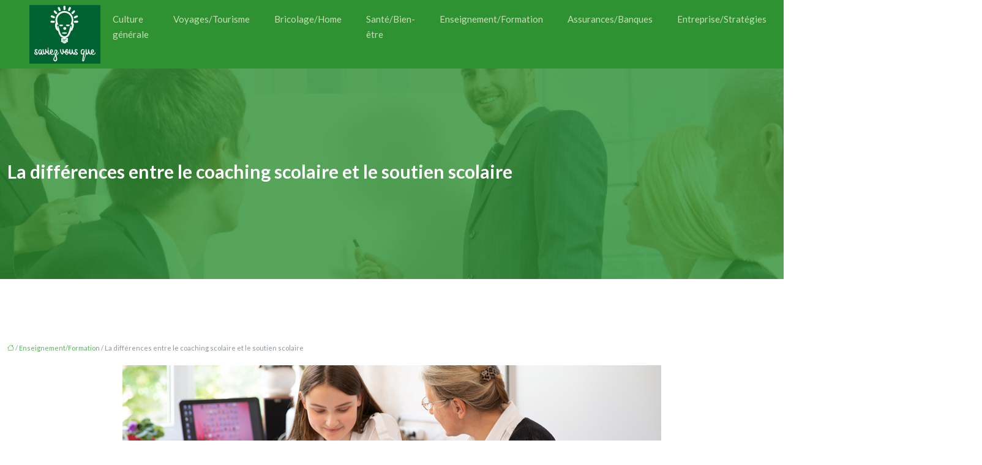

--- FILE ---
content_type: text/html; charset=UTF-8
request_url: https://www.saviez-vous-que.fr/la-differences-entre-le-coaching-scolaire-et-le-soutien-scolaire/
body_size: 11256
content:
<!DOCTYPE html>
<html lang="fr-FR">
<head>
<meta charset="UTF-8" />
<meta name="viewport" content="width=device-width">
<link rel="shortcut icon" href="/wp-content/uploads/2016/10/saviez-vous-que-logo-1.png" />
<script type="application/ld+json">
{
    "@context": "https://schema.org",
    "@graph": [
        {
            "@type": "WebSite",
            "@id": "https://www.saviez-vous-que.fr#website",
            "url": "https://www.saviez-vous-que.fr",
            "name": "saviez vous que",
            "inLanguage": "fr-FR",
            "publisher": {
                "@id": "https://www.saviez-vous-que.fr#organization"
            }
        },
        {
            "@type": "Organization",
            "@id": "https://www.saviez-vous-que.fr#organization",
            "name": "saviez vous que",
            "url": "https://www.saviez-vous-que.fr",
            "logo": {
                "@type": "ImageObject",
                "@id": "https://www.saviez-vous-que.fr#logo",
                "url": "https://www.saviez-vous-que.fr/wp-content/uploads/2016/10/saviez-vous-que-logo-1.png"
            }
        },
        {
            "@type": "Person",
            "@id": "https://www.saviez-vous-que.fr/author/saviez-vous-que#person",
            "name": "saviez-vous-que",
            "jobTitle": "Rédaction Web",
            "url": "https://www.saviez-vous-que.fr/author/saviez-vous-que",
            "worksFor": {
                "@id": "https://www.saviez-vous-que.fr#organization"
            },
            "image": {
                "@type": "ImageObject",
                "url": ""
            }
        },
        {
            "@type": "WebPage",
            "@id": "https://www.saviez-vous-que.fr/la-differences-entre-le-coaching-scolaire-et-le-soutien-scolaire/#webpage",
            "url": "https://www.saviez-vous-que.fr/la-differences-entre-le-coaching-scolaire-et-le-soutien-scolaire/",
            "isPartOf": {
                "@id": "https://www.saviez-vous-que.fr#website"
            },
            "breadcrumb": {
                "@id": "https://www.saviez-vous-que.fr/la-differences-entre-le-coaching-scolaire-et-le-soutien-scolaire/#breadcrumb"
            },
            "inLanguage": "fr_FR",
            "primaryImageOfPage": {
                "@id": "https://www.saviez-vous-que.fr/wp-content/uploads/2018/10/La-differences-entre-le-coaching-scolaire-et-le-soutien-scolaire.jpg"
            }
        },
        {
            "@type": "Article",
            "@id": "https://www.saviez-vous-que.fr/la-differences-entre-le-coaching-scolaire-et-le-soutien-scolaire/#article",
            "headline": "La différences entre le coaching scolaire et le soutien scolaire",
            "mainEntityOfPage": {
                "@id": "https://www.saviez-vous-que.fr/la-differences-entre-le-coaching-scolaire-et-le-soutien-scolaire/#webpage"
            },
            "image": {
                "@type": "ImageObject",
                "@id": "https://www.saviez-vous-que.fr/wp-content/uploads/2018/10/La-differences-entre-le-coaching-scolaire-et-le-soutien-scolaire.jpg",
                "url": "https://www.saviez-vous-que.fr/wp-content/uploads/2018/10/La-differences-entre-le-coaching-scolaire-et-le-soutien-scolaire.jpg",
                "width": 880,
                "height": 300,
                "alt": "coaching soutien scolaire"
            },
            "wordCount": 553,
            "isAccessibleForFree": true,
            "articleSection": [
                "Enseignement/Formation"
            ],
            "datePublished": "2018-10-01T15:28:34+00:00",
            "author": {
                "@id": "https://www.saviez-vous-que.fr/author/saviez-vous-que#person"
            },
            "publisher": {
                "@id": "https://www.saviez-vous-que.fr#organization"
            },
            "inLanguage": "fr-FR"
        },
        {
            "@type": "BreadcrumbList",
            "@id": "https://www.saviez-vous-que.fr/la-differences-entre-le-coaching-scolaire-et-le-soutien-scolaire/#breadcrumb",
            "itemListElement": [
                {
                    "@type": "ListItem",
                    "position": 1,
                    "name": "Accueil",
                    "item": "https://www.saviez-vous-que.fr/"
                },
                {
                    "@type": "ListItem",
                    "position": 2,
                    "name": "Enseignement/Formation",
                    "item": "https://www.saviez-vous-que.fr/enseignement-formation/"
                },
                {
                    "@type": "ListItem",
                    "position": 3,
                    "name": "La différences entre le coaching scolaire et le soutien scolaire",
                    "item": "https://www.saviez-vous-que.fr/la-differences-entre-le-coaching-scolaire-et-le-soutien-scolaire/"
                }
            ]
        }
    ]
}</script>
<meta name='robots' content='max-image-preview:large' />
<title>Soutien scolaire et coaching scolaire : différents ?</title><meta name="description" content="Il existe plusieurs outils qui favorisent la réussite scolaire. Encore faudrait-il choisir la meilleure méthode. Coaching ou soutien, quelles différences ?"><link rel="alternate" title="oEmbed (JSON)" type="application/json+oembed" href="https://www.saviez-vous-que.fr/wp-json/oembed/1.0/embed?url=https%3A%2F%2Fwww.saviez-vous-que.fr%2Fla-differences-entre-le-coaching-scolaire-et-le-soutien-scolaire%2F" />
<link rel="alternate" title="oEmbed (XML)" type="text/xml+oembed" href="https://www.saviez-vous-que.fr/wp-json/oembed/1.0/embed?url=https%3A%2F%2Fwww.saviez-vous-que.fr%2Fla-differences-entre-le-coaching-scolaire-et-le-soutien-scolaire%2F&#038;format=xml" />
<style id='wp-img-auto-sizes-contain-inline-css' type='text/css'>
img:is([sizes=auto i],[sizes^="auto," i]){contain-intrinsic-size:3000px 1500px}
/*# sourceURL=wp-img-auto-sizes-contain-inline-css */
</style>
<style id='wp-block-library-inline-css' type='text/css'>
:root{--wp-block-synced-color:#7a00df;--wp-block-synced-color--rgb:122,0,223;--wp-bound-block-color:var(--wp-block-synced-color);--wp-editor-canvas-background:#ddd;--wp-admin-theme-color:#007cba;--wp-admin-theme-color--rgb:0,124,186;--wp-admin-theme-color-darker-10:#006ba1;--wp-admin-theme-color-darker-10--rgb:0,107,160.5;--wp-admin-theme-color-darker-20:#005a87;--wp-admin-theme-color-darker-20--rgb:0,90,135;--wp-admin-border-width-focus:2px}@media (min-resolution:192dpi){:root{--wp-admin-border-width-focus:1.5px}}.wp-element-button{cursor:pointer}:root .has-very-light-gray-background-color{background-color:#eee}:root .has-very-dark-gray-background-color{background-color:#313131}:root .has-very-light-gray-color{color:#eee}:root .has-very-dark-gray-color{color:#313131}:root .has-vivid-green-cyan-to-vivid-cyan-blue-gradient-background{background:linear-gradient(135deg,#00d084,#0693e3)}:root .has-purple-crush-gradient-background{background:linear-gradient(135deg,#34e2e4,#4721fb 50%,#ab1dfe)}:root .has-hazy-dawn-gradient-background{background:linear-gradient(135deg,#faaca8,#dad0ec)}:root .has-subdued-olive-gradient-background{background:linear-gradient(135deg,#fafae1,#67a671)}:root .has-atomic-cream-gradient-background{background:linear-gradient(135deg,#fdd79a,#004a59)}:root .has-nightshade-gradient-background{background:linear-gradient(135deg,#330968,#31cdcf)}:root .has-midnight-gradient-background{background:linear-gradient(135deg,#020381,#2874fc)}:root{--wp--preset--font-size--normal:16px;--wp--preset--font-size--huge:42px}.has-regular-font-size{font-size:1em}.has-larger-font-size{font-size:2.625em}.has-normal-font-size{font-size:var(--wp--preset--font-size--normal)}.has-huge-font-size{font-size:var(--wp--preset--font-size--huge)}.has-text-align-center{text-align:center}.has-text-align-left{text-align:left}.has-text-align-right{text-align:right}.has-fit-text{white-space:nowrap!important}#end-resizable-editor-section{display:none}.aligncenter{clear:both}.items-justified-left{justify-content:flex-start}.items-justified-center{justify-content:center}.items-justified-right{justify-content:flex-end}.items-justified-space-between{justify-content:space-between}.screen-reader-text{border:0;clip-path:inset(50%);height:1px;margin:-1px;overflow:hidden;padding:0;position:absolute;width:1px;word-wrap:normal!important}.screen-reader-text:focus{background-color:#ddd;clip-path:none;color:#444;display:block;font-size:1em;height:auto;left:5px;line-height:normal;padding:15px 23px 14px;text-decoration:none;top:5px;width:auto;z-index:100000}html :where(.has-border-color){border-style:solid}html :where([style*=border-top-color]){border-top-style:solid}html :where([style*=border-right-color]){border-right-style:solid}html :where([style*=border-bottom-color]){border-bottom-style:solid}html :where([style*=border-left-color]){border-left-style:solid}html :where([style*=border-width]){border-style:solid}html :where([style*=border-top-width]){border-top-style:solid}html :where([style*=border-right-width]){border-right-style:solid}html :where([style*=border-bottom-width]){border-bottom-style:solid}html :where([style*=border-left-width]){border-left-style:solid}html :where(img[class*=wp-image-]){height:auto;max-width:100%}:where(figure){margin:0 0 1em}html :where(.is-position-sticky){--wp-admin--admin-bar--position-offset:var(--wp-admin--admin-bar--height,0px)}@media screen and (max-width:600px){html :where(.is-position-sticky){--wp-admin--admin-bar--position-offset:0px}}

/*# sourceURL=wp-block-library-inline-css */
</style><style id='global-styles-inline-css' type='text/css'>
:root{--wp--preset--aspect-ratio--square: 1;--wp--preset--aspect-ratio--4-3: 4/3;--wp--preset--aspect-ratio--3-4: 3/4;--wp--preset--aspect-ratio--3-2: 3/2;--wp--preset--aspect-ratio--2-3: 2/3;--wp--preset--aspect-ratio--16-9: 16/9;--wp--preset--aspect-ratio--9-16: 9/16;--wp--preset--color--black: #000000;--wp--preset--color--cyan-bluish-gray: #abb8c3;--wp--preset--color--white: #ffffff;--wp--preset--color--pale-pink: #f78da7;--wp--preset--color--vivid-red: #cf2e2e;--wp--preset--color--luminous-vivid-orange: #ff6900;--wp--preset--color--luminous-vivid-amber: #fcb900;--wp--preset--color--light-green-cyan: #7bdcb5;--wp--preset--color--vivid-green-cyan: #00d084;--wp--preset--color--pale-cyan-blue: #8ed1fc;--wp--preset--color--vivid-cyan-blue: #0693e3;--wp--preset--color--vivid-purple: #9b51e0;--wp--preset--color--base: #f9f9f9;--wp--preset--color--base-2: #ffffff;--wp--preset--color--contrast: #111111;--wp--preset--color--contrast-2: #636363;--wp--preset--color--contrast-3: #A4A4A4;--wp--preset--color--accent: #cfcabe;--wp--preset--color--accent-2: #c2a990;--wp--preset--color--accent-3: #d8613c;--wp--preset--color--accent-4: #b1c5a4;--wp--preset--color--accent-5: #b5bdbc;--wp--preset--gradient--vivid-cyan-blue-to-vivid-purple: linear-gradient(135deg,rgb(6,147,227) 0%,rgb(155,81,224) 100%);--wp--preset--gradient--light-green-cyan-to-vivid-green-cyan: linear-gradient(135deg,rgb(122,220,180) 0%,rgb(0,208,130) 100%);--wp--preset--gradient--luminous-vivid-amber-to-luminous-vivid-orange: linear-gradient(135deg,rgb(252,185,0) 0%,rgb(255,105,0) 100%);--wp--preset--gradient--luminous-vivid-orange-to-vivid-red: linear-gradient(135deg,rgb(255,105,0) 0%,rgb(207,46,46) 100%);--wp--preset--gradient--very-light-gray-to-cyan-bluish-gray: linear-gradient(135deg,rgb(238,238,238) 0%,rgb(169,184,195) 100%);--wp--preset--gradient--cool-to-warm-spectrum: linear-gradient(135deg,rgb(74,234,220) 0%,rgb(151,120,209) 20%,rgb(207,42,186) 40%,rgb(238,44,130) 60%,rgb(251,105,98) 80%,rgb(254,248,76) 100%);--wp--preset--gradient--blush-light-purple: linear-gradient(135deg,rgb(255,206,236) 0%,rgb(152,150,240) 100%);--wp--preset--gradient--blush-bordeaux: linear-gradient(135deg,rgb(254,205,165) 0%,rgb(254,45,45) 50%,rgb(107,0,62) 100%);--wp--preset--gradient--luminous-dusk: linear-gradient(135deg,rgb(255,203,112) 0%,rgb(199,81,192) 50%,rgb(65,88,208) 100%);--wp--preset--gradient--pale-ocean: linear-gradient(135deg,rgb(255,245,203) 0%,rgb(182,227,212) 50%,rgb(51,167,181) 100%);--wp--preset--gradient--electric-grass: linear-gradient(135deg,rgb(202,248,128) 0%,rgb(113,206,126) 100%);--wp--preset--gradient--midnight: linear-gradient(135deg,rgb(2,3,129) 0%,rgb(40,116,252) 100%);--wp--preset--gradient--gradient-1: linear-gradient(to bottom, #cfcabe 0%, #F9F9F9 100%);--wp--preset--gradient--gradient-2: linear-gradient(to bottom, #C2A990 0%, #F9F9F9 100%);--wp--preset--gradient--gradient-3: linear-gradient(to bottom, #D8613C 0%, #F9F9F9 100%);--wp--preset--gradient--gradient-4: linear-gradient(to bottom, #B1C5A4 0%, #F9F9F9 100%);--wp--preset--gradient--gradient-5: linear-gradient(to bottom, #B5BDBC 0%, #F9F9F9 100%);--wp--preset--gradient--gradient-6: linear-gradient(to bottom, #A4A4A4 0%, #F9F9F9 100%);--wp--preset--gradient--gradient-7: linear-gradient(to bottom, #cfcabe 50%, #F9F9F9 50%);--wp--preset--gradient--gradient-8: linear-gradient(to bottom, #C2A990 50%, #F9F9F9 50%);--wp--preset--gradient--gradient-9: linear-gradient(to bottom, #D8613C 50%, #F9F9F9 50%);--wp--preset--gradient--gradient-10: linear-gradient(to bottom, #B1C5A4 50%, #F9F9F9 50%);--wp--preset--gradient--gradient-11: linear-gradient(to bottom, #B5BDBC 50%, #F9F9F9 50%);--wp--preset--gradient--gradient-12: linear-gradient(to bottom, #A4A4A4 50%, #F9F9F9 50%);--wp--preset--font-size--small: 13px;--wp--preset--font-size--medium: 20px;--wp--preset--font-size--large: 36px;--wp--preset--font-size--x-large: 42px;--wp--preset--spacing--20: min(1.5rem, 2vw);--wp--preset--spacing--30: min(2.5rem, 3vw);--wp--preset--spacing--40: min(4rem, 5vw);--wp--preset--spacing--50: min(6.5rem, 8vw);--wp--preset--spacing--60: min(10.5rem, 13vw);--wp--preset--spacing--70: 3.38rem;--wp--preset--spacing--80: 5.06rem;--wp--preset--spacing--10: 1rem;--wp--preset--shadow--natural: 6px 6px 9px rgba(0, 0, 0, 0.2);--wp--preset--shadow--deep: 12px 12px 50px rgba(0, 0, 0, 0.4);--wp--preset--shadow--sharp: 6px 6px 0px rgba(0, 0, 0, 0.2);--wp--preset--shadow--outlined: 6px 6px 0px -3px rgb(255, 255, 255), 6px 6px rgb(0, 0, 0);--wp--preset--shadow--crisp: 6px 6px 0px rgb(0, 0, 0);}:root { --wp--style--global--content-size: 1320px;--wp--style--global--wide-size: 1920px; }:where(body) { margin: 0; }.wp-site-blocks { padding-top: var(--wp--style--root--padding-top); padding-bottom: var(--wp--style--root--padding-bottom); }.has-global-padding { padding-right: var(--wp--style--root--padding-right); padding-left: var(--wp--style--root--padding-left); }.has-global-padding > .alignfull { margin-right: calc(var(--wp--style--root--padding-right) * -1); margin-left: calc(var(--wp--style--root--padding-left) * -1); }.has-global-padding :where(:not(.alignfull.is-layout-flow) > .has-global-padding:not(.wp-block-block, .alignfull)) { padding-right: 0; padding-left: 0; }.has-global-padding :where(:not(.alignfull.is-layout-flow) > .has-global-padding:not(.wp-block-block, .alignfull)) > .alignfull { margin-left: 0; margin-right: 0; }.wp-site-blocks > .alignleft { float: left; margin-right: 2em; }.wp-site-blocks > .alignright { float: right; margin-left: 2em; }.wp-site-blocks > .aligncenter { justify-content: center; margin-left: auto; margin-right: auto; }:where(.wp-site-blocks) > * { margin-block-start: 1.2rem; margin-block-end: 0; }:where(.wp-site-blocks) > :first-child { margin-block-start: 0; }:where(.wp-site-blocks) > :last-child { margin-block-end: 0; }:root { --wp--style--block-gap: 1.2rem; }:root :where(.is-layout-flow) > :first-child{margin-block-start: 0;}:root :where(.is-layout-flow) > :last-child{margin-block-end: 0;}:root :where(.is-layout-flow) > *{margin-block-start: 1.2rem;margin-block-end: 0;}:root :where(.is-layout-constrained) > :first-child{margin-block-start: 0;}:root :where(.is-layout-constrained) > :last-child{margin-block-end: 0;}:root :where(.is-layout-constrained) > *{margin-block-start: 1.2rem;margin-block-end: 0;}:root :where(.is-layout-flex){gap: 1.2rem;}:root :where(.is-layout-grid){gap: 1.2rem;}.is-layout-flow > .alignleft{float: left;margin-inline-start: 0;margin-inline-end: 2em;}.is-layout-flow > .alignright{float: right;margin-inline-start: 2em;margin-inline-end: 0;}.is-layout-flow > .aligncenter{margin-left: auto !important;margin-right: auto !important;}.is-layout-constrained > .alignleft{float: left;margin-inline-start: 0;margin-inline-end: 2em;}.is-layout-constrained > .alignright{float: right;margin-inline-start: 2em;margin-inline-end: 0;}.is-layout-constrained > .aligncenter{margin-left: auto !important;margin-right: auto !important;}.is-layout-constrained > :where(:not(.alignleft):not(.alignright):not(.alignfull)){max-width: var(--wp--style--global--content-size);margin-left: auto !important;margin-right: auto !important;}.is-layout-constrained > .alignwide{max-width: var(--wp--style--global--wide-size);}body .is-layout-flex{display: flex;}.is-layout-flex{flex-wrap: wrap;align-items: center;}.is-layout-flex > :is(*, div){margin: 0;}body .is-layout-grid{display: grid;}.is-layout-grid > :is(*, div){margin: 0;}body{--wp--style--root--padding-top: 0px;--wp--style--root--padding-right: var(--wp--preset--spacing--50);--wp--style--root--padding-bottom: 0px;--wp--style--root--padding-left: var(--wp--preset--spacing--50);}a:where(:not(.wp-element-button)){text-decoration: underline;}:root :where(a:where(:not(.wp-element-button)):hover){text-decoration: none;}:root :where(.wp-element-button, .wp-block-button__link){background-color: var(--wp--preset--color--contrast);border-radius: .33rem;border-color: var(--wp--preset--color--contrast);border-width: 0;color: var(--wp--preset--color--base);font-family: inherit;font-size: var(--wp--preset--font-size--small);font-style: normal;font-weight: 500;letter-spacing: inherit;line-height: inherit;padding-top: 0.6rem;padding-right: 1rem;padding-bottom: 0.6rem;padding-left: 1rem;text-decoration: none;text-transform: inherit;}:root :where(.wp-element-button:hover, .wp-block-button__link:hover){background-color: var(--wp--preset--color--contrast-2);border-color: var(--wp--preset--color--contrast-2);color: var(--wp--preset--color--base);}:root :where(.wp-element-button:focus, .wp-block-button__link:focus){background-color: var(--wp--preset--color--contrast-2);border-color: var(--wp--preset--color--contrast-2);color: var(--wp--preset--color--base);outline-color: var(--wp--preset--color--contrast);outline-offset: 2px;outline-style: dotted;outline-width: 1px;}:root :where(.wp-element-button:active, .wp-block-button__link:active){background-color: var(--wp--preset--color--contrast);color: var(--wp--preset--color--base);}:root :where(.wp-element-caption, .wp-block-audio figcaption, .wp-block-embed figcaption, .wp-block-gallery figcaption, .wp-block-image figcaption, .wp-block-table figcaption, .wp-block-video figcaption){color: var(--wp--preset--color--contrast-2);font-family: var(--wp--preset--font-family--body);font-size: 0.8rem;}.has-black-color{color: var(--wp--preset--color--black) !important;}.has-cyan-bluish-gray-color{color: var(--wp--preset--color--cyan-bluish-gray) !important;}.has-white-color{color: var(--wp--preset--color--white) !important;}.has-pale-pink-color{color: var(--wp--preset--color--pale-pink) !important;}.has-vivid-red-color{color: var(--wp--preset--color--vivid-red) !important;}.has-luminous-vivid-orange-color{color: var(--wp--preset--color--luminous-vivid-orange) !important;}.has-luminous-vivid-amber-color{color: var(--wp--preset--color--luminous-vivid-amber) !important;}.has-light-green-cyan-color{color: var(--wp--preset--color--light-green-cyan) !important;}.has-vivid-green-cyan-color{color: var(--wp--preset--color--vivid-green-cyan) !important;}.has-pale-cyan-blue-color{color: var(--wp--preset--color--pale-cyan-blue) !important;}.has-vivid-cyan-blue-color{color: var(--wp--preset--color--vivid-cyan-blue) !important;}.has-vivid-purple-color{color: var(--wp--preset--color--vivid-purple) !important;}.has-base-color{color: var(--wp--preset--color--base) !important;}.has-base-2-color{color: var(--wp--preset--color--base-2) !important;}.has-contrast-color{color: var(--wp--preset--color--contrast) !important;}.has-contrast-2-color{color: var(--wp--preset--color--contrast-2) !important;}.has-contrast-3-color{color: var(--wp--preset--color--contrast-3) !important;}.has-accent-color{color: var(--wp--preset--color--accent) !important;}.has-accent-2-color{color: var(--wp--preset--color--accent-2) !important;}.has-accent-3-color{color: var(--wp--preset--color--accent-3) !important;}.has-accent-4-color{color: var(--wp--preset--color--accent-4) !important;}.has-accent-5-color{color: var(--wp--preset--color--accent-5) !important;}.has-black-background-color{background-color: var(--wp--preset--color--black) !important;}.has-cyan-bluish-gray-background-color{background-color: var(--wp--preset--color--cyan-bluish-gray) !important;}.has-white-background-color{background-color: var(--wp--preset--color--white) !important;}.has-pale-pink-background-color{background-color: var(--wp--preset--color--pale-pink) !important;}.has-vivid-red-background-color{background-color: var(--wp--preset--color--vivid-red) !important;}.has-luminous-vivid-orange-background-color{background-color: var(--wp--preset--color--luminous-vivid-orange) !important;}.has-luminous-vivid-amber-background-color{background-color: var(--wp--preset--color--luminous-vivid-amber) !important;}.has-light-green-cyan-background-color{background-color: var(--wp--preset--color--light-green-cyan) !important;}.has-vivid-green-cyan-background-color{background-color: var(--wp--preset--color--vivid-green-cyan) !important;}.has-pale-cyan-blue-background-color{background-color: var(--wp--preset--color--pale-cyan-blue) !important;}.has-vivid-cyan-blue-background-color{background-color: var(--wp--preset--color--vivid-cyan-blue) !important;}.has-vivid-purple-background-color{background-color: var(--wp--preset--color--vivid-purple) !important;}.has-base-background-color{background-color: var(--wp--preset--color--base) !important;}.has-base-2-background-color{background-color: var(--wp--preset--color--base-2) !important;}.has-contrast-background-color{background-color: var(--wp--preset--color--contrast) !important;}.has-contrast-2-background-color{background-color: var(--wp--preset--color--contrast-2) !important;}.has-contrast-3-background-color{background-color: var(--wp--preset--color--contrast-3) !important;}.has-accent-background-color{background-color: var(--wp--preset--color--accent) !important;}.has-accent-2-background-color{background-color: var(--wp--preset--color--accent-2) !important;}.has-accent-3-background-color{background-color: var(--wp--preset--color--accent-3) !important;}.has-accent-4-background-color{background-color: var(--wp--preset--color--accent-4) !important;}.has-accent-5-background-color{background-color: var(--wp--preset--color--accent-5) !important;}.has-black-border-color{border-color: var(--wp--preset--color--black) !important;}.has-cyan-bluish-gray-border-color{border-color: var(--wp--preset--color--cyan-bluish-gray) !important;}.has-white-border-color{border-color: var(--wp--preset--color--white) !important;}.has-pale-pink-border-color{border-color: var(--wp--preset--color--pale-pink) !important;}.has-vivid-red-border-color{border-color: var(--wp--preset--color--vivid-red) !important;}.has-luminous-vivid-orange-border-color{border-color: var(--wp--preset--color--luminous-vivid-orange) !important;}.has-luminous-vivid-amber-border-color{border-color: var(--wp--preset--color--luminous-vivid-amber) !important;}.has-light-green-cyan-border-color{border-color: var(--wp--preset--color--light-green-cyan) !important;}.has-vivid-green-cyan-border-color{border-color: var(--wp--preset--color--vivid-green-cyan) !important;}.has-pale-cyan-blue-border-color{border-color: var(--wp--preset--color--pale-cyan-blue) !important;}.has-vivid-cyan-blue-border-color{border-color: var(--wp--preset--color--vivid-cyan-blue) !important;}.has-vivid-purple-border-color{border-color: var(--wp--preset--color--vivid-purple) !important;}.has-base-border-color{border-color: var(--wp--preset--color--base) !important;}.has-base-2-border-color{border-color: var(--wp--preset--color--base-2) !important;}.has-contrast-border-color{border-color: var(--wp--preset--color--contrast) !important;}.has-contrast-2-border-color{border-color: var(--wp--preset--color--contrast-2) !important;}.has-contrast-3-border-color{border-color: var(--wp--preset--color--contrast-3) !important;}.has-accent-border-color{border-color: var(--wp--preset--color--accent) !important;}.has-accent-2-border-color{border-color: var(--wp--preset--color--accent-2) !important;}.has-accent-3-border-color{border-color: var(--wp--preset--color--accent-3) !important;}.has-accent-4-border-color{border-color: var(--wp--preset--color--accent-4) !important;}.has-accent-5-border-color{border-color: var(--wp--preset--color--accent-5) !important;}.has-vivid-cyan-blue-to-vivid-purple-gradient-background{background: var(--wp--preset--gradient--vivid-cyan-blue-to-vivid-purple) !important;}.has-light-green-cyan-to-vivid-green-cyan-gradient-background{background: var(--wp--preset--gradient--light-green-cyan-to-vivid-green-cyan) !important;}.has-luminous-vivid-amber-to-luminous-vivid-orange-gradient-background{background: var(--wp--preset--gradient--luminous-vivid-amber-to-luminous-vivid-orange) !important;}.has-luminous-vivid-orange-to-vivid-red-gradient-background{background: var(--wp--preset--gradient--luminous-vivid-orange-to-vivid-red) !important;}.has-very-light-gray-to-cyan-bluish-gray-gradient-background{background: var(--wp--preset--gradient--very-light-gray-to-cyan-bluish-gray) !important;}.has-cool-to-warm-spectrum-gradient-background{background: var(--wp--preset--gradient--cool-to-warm-spectrum) !important;}.has-blush-light-purple-gradient-background{background: var(--wp--preset--gradient--blush-light-purple) !important;}.has-blush-bordeaux-gradient-background{background: var(--wp--preset--gradient--blush-bordeaux) !important;}.has-luminous-dusk-gradient-background{background: var(--wp--preset--gradient--luminous-dusk) !important;}.has-pale-ocean-gradient-background{background: var(--wp--preset--gradient--pale-ocean) !important;}.has-electric-grass-gradient-background{background: var(--wp--preset--gradient--electric-grass) !important;}.has-midnight-gradient-background{background: var(--wp--preset--gradient--midnight) !important;}.has-gradient-1-gradient-background{background: var(--wp--preset--gradient--gradient-1) !important;}.has-gradient-2-gradient-background{background: var(--wp--preset--gradient--gradient-2) !important;}.has-gradient-3-gradient-background{background: var(--wp--preset--gradient--gradient-3) !important;}.has-gradient-4-gradient-background{background: var(--wp--preset--gradient--gradient-4) !important;}.has-gradient-5-gradient-background{background: var(--wp--preset--gradient--gradient-5) !important;}.has-gradient-6-gradient-background{background: var(--wp--preset--gradient--gradient-6) !important;}.has-gradient-7-gradient-background{background: var(--wp--preset--gradient--gradient-7) !important;}.has-gradient-8-gradient-background{background: var(--wp--preset--gradient--gradient-8) !important;}.has-gradient-9-gradient-background{background: var(--wp--preset--gradient--gradient-9) !important;}.has-gradient-10-gradient-background{background: var(--wp--preset--gradient--gradient-10) !important;}.has-gradient-11-gradient-background{background: var(--wp--preset--gradient--gradient-11) !important;}.has-gradient-12-gradient-background{background: var(--wp--preset--gradient--gradient-12) !important;}.has-small-font-size{font-size: var(--wp--preset--font-size--small) !important;}.has-medium-font-size{font-size: var(--wp--preset--font-size--medium) !important;}.has-large-font-size{font-size: var(--wp--preset--font-size--large) !important;}.has-x-large-font-size{font-size: var(--wp--preset--font-size--x-large) !important;}
/*# sourceURL=global-styles-inline-css */
</style>

<link rel='stylesheet' id='default-css' href='https://www.saviez-vous-que.fr/wp-content/themes/factory-templates-4/style.css?ver=9ad4681245a7395f2df2ca9bdc4feeed' type='text/css' media='all' />
<link rel='stylesheet' id='bootstrap5-css' href='https://www.saviez-vous-que.fr/wp-content/themes/factory-templates-4/css/bootstrap.min.css?ver=9ad4681245a7395f2df2ca9bdc4feeed' type='text/css' media='all' />
<link rel='stylesheet' id='bootstrap-icon-css' href='https://www.saviez-vous-que.fr/wp-content/themes/factory-templates-4/css/bootstrap-icons.css?ver=9ad4681245a7395f2df2ca9bdc4feeed' type='text/css' media='all' />
<link rel='stylesheet' id='global-css' href='https://www.saviez-vous-que.fr/wp-content/themes/factory-templates-4/css/global.css?ver=9ad4681245a7395f2df2ca9bdc4feeed' type='text/css' media='all' />
<link rel='stylesheet' id='light-theme-css' href='https://www.saviez-vous-que.fr/wp-content/themes/factory-templates-4/css/light.css?ver=9ad4681245a7395f2df2ca9bdc4feeed' type='text/css' media='all' />
<script type="text/javascript" src="https://code.jquery.com/jquery-3.2.1.min.js?ver=9ad4681245a7395f2df2ca9bdc4feeed" id="jquery3.2.1-js"></script>
<script type="text/javascript" src="https://www.saviez-vous-que.fr/wp-content/themes/factory-templates-4/js/fn.js?ver=9ad4681245a7395f2df2ca9bdc4feeed" id="default_script-js"></script>
<link rel="https://api.w.org/" href="https://www.saviez-vous-que.fr/wp-json/" /><link rel="alternate" title="JSON" type="application/json" href="https://www.saviez-vous-que.fr/wp-json/wp/v2/posts/236" /><link rel="EditURI" type="application/rsd+xml" title="RSD" href="https://www.saviez-vous-que.fr/xmlrpc.php?rsd" />
<link rel="canonical" href="https://www.saviez-vous-que.fr/la-differences-entre-le-coaching-scolaire-et-le-soutien-scolaire/" />
<link rel='shortlink' href='https://www.saviez-vous-que.fr/?p=236' />
 
<meta name="google-site-verification" content="azg4UI_PPiW1suQhxt5KK2-RlmAN6eYoM_UpfQrnEZc" />
<script>
  (function(i,s,o,g,r,a,m){i['GoogleAnalyticsObject']=r;i[r]=i[r]||function(){
  (i[r].q=i[r].q||[]).push(arguments)},i[r].l=1*new Date();a=s.createElement(o),
  m=s.getElementsByTagName(o)[0];a.async=1;a.src=g;m.parentNode.insertBefore(a,m)
  })(window,document,'script','https://www.google-analytics.com/analytics.js','ga');

  ga('create', 'UA-78254541-17', 'auto');
  ga('send', 'pageview');

</script>
<link rel="preconnect" href="https://fonts.googleapis.com">
<link rel="preconnect" href="https://fonts.gstatic.com" crossorigin>
<link href="https://fonts.googleapis.com/css2?family=Lato:wght@400;700&display=swap" rel="stylesheet">
 
<style type="text/css">
.default_color_background,.menu-bars{background-color : #5cb460 }.default_color_text,a,h1 span,h2 span,h3 span,h4 span,h5 span,h6 span{color :#5cb460 }.navigation li a,.navigation li.disabled,.navigation li.active a,.owl-dots .owl-dot.active span,.owl-dots .owl-dot:hover span{background-color: #5cb460;}
.block-spc{border-color:#5cb460}
.page-content a{color : #5cb460 }.page-content a:hover{color : #40ef48 }.home .body-content a{color : #5cb460 }.home .body-content a:hover{color : #40ef48 }.col-menu,.main-navigation{background-color:#2e9233;}.main-navigation {padding:0 0 0 0;}.main-navigation.scrolled{padding:0 0 0 0;}.main-navigation nav li{padding:0px 10px;}.main-navigation.scrolled{background-color:#2e9233;}.main-navigation  .logo-sticky{height: 40px;}.main-navigation .sub-menu{background-color: #006129;}nav li a{font-size:15px;}nav li a{color:#c7deb4!important;}nav li:hover > a,.current-menu-item > a{color:#fff!important;}.archive h1{color:#fff!important;}.category .subheader,.single .subheader{padding:150px 0 150px }.archive h1{text-align:center!important;} .archive h1{font-size:30px}  .archive h2,.cat-description h2{font-size:25px} .archive h2 a,.cat-description h2{color:#024220!important;}.archive .readmore{background-color:#267f34;}.archive .readmore{color:#fff;}.archive .readmore{padding:8px 20px;}.single h1{color:#fff!important;}.single .the-post h2{color:#024220!important;}.single .the-post h3{color:#024220!important;}.single .the-post h4{color:#024220!important;}.single .the-post h5{color:#024220!important;}.single .the-post h6{color:#024220!important;} .single .post-content a{color:#5cb460} .single .post-content a:hover{color:#40ef48}.single h1{text-align:left!important;}.single h1{font-size: 30px}.single h2{font-size: 25px}.single h3{font-size: 21px}.single h4{font-size: 18px}.single h5{font-size: 16px}.single h6{font-size: 14px}footer{background-position:top } #back_to_top{background-color:#5cb460;}#back_to_top i, #back_to_top svg{color:#fff;} footer{padding:80px 0 50px} #back_to_top {padding:6px 12px;}.copyright{background-color:#00612e} </style>
<style>:root {
    --color-primary: #5cb460;
    --color-primary-light: #77ea7c;
    --color-primary-dark: #407e43;
    --color-primary-hover: #52a256;
    --color-primary-muted: #93ff99;
            --color-background: #fff;
    --color-text: #000000;
} </style>
<style id="custom-st" type="text/css">
body{font-family:"Lato",Helvetica,Arial,sans-serif;font-size:15px;line-height:25px;font-weight:400;color:#8d959a;}h1,h2,h3,h4{font-weight:700;}.main-navigation .menu-item-has-children:after{top:5px;right:-6px;color:#000;}.widget_footer .footer-widget{border-bottom:0px solid;text-align:left;font-weight:500;line-height:1.4em;font-size:23px;margin-bottom:20px}.bi-chevron-right::before{content:"\f285";}footer .copyright{border-top:1px solid #eef8f261;padding:30px 50px;margin-top:60px;text-align:center;color:#fff;}footer {color:#fff}.widget_sidebar .sidebar-widget{font-size:22px;border-bottom:1px solid;margin-bottom:20px;padding:20px 0px;color:#2A374C;}footer img {margin-bottom:20px;}@media(max-width:969px){.full-height {height:50vh !important}.home h1{font-size:30px !important;}.home h2{font-size:25px !important;}.home h3{font-size:20px !important;}.blanc{background-color:#ffffffb3;padding:20px !important;}.category .subheader,.single .subheader{padding:80px 0 80px;}}.single .the-post img{padding:10px 0 20px;}.single .all-post-content{text-align:justify}.single h2,.single h3,.single h4,.single h5,.single h6 {margin-top:15px;}.nav-post-cat{padding-top:20px;}</style>
</head> 

<body class="wp-singular post-template-default single single-post postid-236 single-format-standard wp-theme-factory-templates-4 catid-4" style="">

<div class="main-navigation  container-fluid is_sticky ">
<nav class="navbar navbar-expand-lg px-5 container-fluid">

<a id="logo" href="https://www.saviez-vous-que.fr">
<img class="logo-main" src="/wp-content/uploads/2016/10/saviez-vous-que-logo-1.png"   alt="logo">
<img class="logo-sticky" src="/wp-content/uploads/2016/10/saviez-vous-que-logo-1.png" width="auto" height="40px" alt="logo"></a>

    <button class="navbar-toggler" type="button" data-bs-toggle="collapse" data-bs-target="#navbarSupportedContent" aria-controls="navbarSupportedContent" aria-expanded="false" aria-label="Toggle navigation">
      <span class="navbar-toggler-icon"><i class="bi bi-list"></i></span>
    </button>

    <div class="collapse navbar-collapse" id="navbarSupportedContent">

<ul id="main-menu" class="classic-menu navbar-nav ms-auto mb-2 mb-lg-0"><li id="menu-item-1029" class="menu-item menu-item-type-taxonomy menu-item-object-category"><a href="https://www.saviez-vous-que.fr/culture-generale/">Culture générale</a></li>
<li id="menu-item-1034" class="menu-item menu-item-type-taxonomy menu-item-object-category"><a href="https://www.saviez-vous-que.fr/voyages-tourisme/">Voyages/Tourisme</a></li>
<li id="menu-item-109" class="menu-item menu-item-type-taxonomy menu-item-object-category"><a href="https://www.saviez-vous-que.fr/bricolage-home/">Bricolage/Home</a></li>
<li id="menu-item-1031" class="menu-item menu-item-type-taxonomy menu-item-object-category"><a href="https://www.saviez-vous-que.fr/sante-bien-etre/">Santé/Bien-être</a></li>
<li id="menu-item-151" class="menu-item menu-item-type-taxonomy menu-item-object-category current-post-ancestor current-menu-parent current-post-parent"><a href="https://www.saviez-vous-que.fr/enseignement-formation/">Enseignement/Formation</a></li>
<li id="menu-item-720" class="menu-item menu-item-type-taxonomy menu-item-object-category"><a href="https://www.saviez-vous-que.fr/assurances-banques/">Assurances/Banques</a></li>
<li id="menu-item-1030" class="menu-item menu-item-type-taxonomy menu-item-object-category"><a href="https://www.saviez-vous-que.fr/entreprise-strategies/">Entreprise/Stratégies</a></li>
<li id="menu-item-1033" class="menu-item menu-item-type-taxonomy menu-item-object-category"><a href="https://www.saviez-vous-que.fr/vie-pratique-administratif/">Vie pratique / Administratif</a></li>
<li id="menu-item-1032" class="menu-item menu-item-type-taxonomy menu-item-object-category"><a href="https://www.saviez-vous-que.fr/shopping-bons-plans/">Shopping/Bons plans</a></li>
<li id="menu-item-1165" class="menu-item menu-item-type-taxonomy menu-item-object-category"><a href="https://www.saviez-vous-que.fr/blog-utile/">Blog utile</a></li>
</ul>
</div>
</nav>
</div><!--menu-->
<div style="background-color:saviez-vous-que" class="body-content     add-top">
  

<div class="container-fluid subheader" style=" background-image:url(/wp-content/uploads/2016/10/catégorie.jpg);background-position:top ; background-color:;">
<div id="mask" style=""></div>	
<div class="container-xxl"><h1 class="title">La différences entre le coaching scolaire et le soutien scolaire</h1></div></div>	



<div class="post-content container-xxl"> 


<div class="row">
<div class="  col-xxl-9  col-md-12">	



<div class="all-post-content">
<article>
<div style="font-size: 11px" class="breadcrumb"><a href="/"><i class="bi bi-house"></i></a>&nbsp;/&nbsp;<a href="https://www.saviez-vous-que.fr/enseignement-formation/">Enseignement/Formation</a>&nbsp;/&nbsp;La différences entre le coaching scolaire et le soutien scolaire</div>
 <div class="text-center mb-4"><img class="img-fluid" caption="" alt="coaching soutien scolaire" src="https://www.saviez-vous-que.fr/wp-content/uploads/2018/10/La-differences-entre-le-coaching-scolaire-et-le-soutien-scolaire.jpg" /></div><div class="the-post">





<p style="text-align: justify;"><span style="font-weight: 300;">Les sources de l’échec scolaire et des difficultés dans le domaine sont nombreuses. D’ailleurs, ils préoccupent autant les principaux intéressés (les élèves et les étudiants) que leurs parents. Le problème est que, malgré la bonne foi que les protagonistes peuvent mettre pour la résolution de ces soucis il n’est pas toujours facile, pour un non initié, d’y parvenir. C’est pour cette raison que beaucoup font appel à des méthodes comme le soutien ou le </span><b><strong>coaching scolaire</strong></b><span style="font-weight: 300;">. Pour ceux qui veulent recourir pour la première fois à l’une ou à l’autre de ces techniques, il est indispensable de les différencier et ainsi d’opter pour celle qui conviendra le mieux à chaque cas. Afin de les distinguer, il faudra se pencher sur les spécificités de chacune et de déterminer à qui elles s’adressent.</span><span id="more-236"></span></p>
<h2 style="font-weight: 500; text-align: justify;">Le coaching scolaire : en quoi consiste-t-il ?</h2>
<p style="font-weight: 300; text-align: justify;">Le coaching scolaire, comme toute forme de coaching, est l’accompagnement prodiguer par un <b><strong>coach professionnel </strong></b>pour l’amélioration des performances du concerné ; soit, de celles de l’élève. Toutefois, il ne s’agira pas pour le coach, d’endosser le rôle de répétiteur, mais de travailler sur les causes des freins à la réussite. Tout commencera alors par la détermination de la nature des problèmes. La suite consistera à les résoudre via des techniques adaptées. Les séances se composeront de moments d’écoutes et d’échanges ; il n’est pourtant pas possible d’établir le schéma de l’accompagnement. En effet, le coaching s’adapte aux besoins du coaché. Aucune intervention d’un <b><strong>coach scolaire </strong></b>ne ressemble alors  à un autre. Pour des détails sur les procédures de coaching ou pour s’informer un peu plus sur le principe, rendez-vous sur <a style="font-weight: 800;" href="http://www.eureka-coaching.com/">eureka-coaching.com</a>.</p>
<h2 style="font-weight: 500; text-align: justify;">Le soutien scolaire : comment fonctionne-t-il ?</h2>
<p style="font-weight: 300; text-align: justify;">Contrairement au <b><strong>coaching professionnel</strong></b>, le soutien scolaire est axé sur les matières étudiées en cours et qui posent problème. Il se présente alors sous la forme d’aide aux devoirs et/ou d’une remise à niveau. Le plus souvent, il est administré hors des temps de cours et peut être assuré, soit, par des administrations publiques, soit, par des structures privées. Il pourra alors concerner toutes les matières de toutes les étapes du cursus scolaire. Il s’avère donc être une solution pour les inquiétudes quant aux retards ou les difficultés face à une matière précise.</p>
<h2 style="font-weight: 500; text-align: justify;">Coaching ou soutien : lequel choisir ?</h2>
<p style="font-weight: 300; text-align: justify;">De grandes différences existent entre le coaching et le soutien scolaire. Si le premier consiste à mettre à jour les problèmes profonds liés à ce qui peut ralentir (ou freiner) l’apprentissage, le second ira appuyer les acquis en cours en s’adaptant au rythme de l’élève. Tous deux servent d’outils d’amélioration pour tous les niveaux même si pour un coaching, il est préférable que le coaché ait les compétences pour pouvoir exprimer et exposer ses problèmes.</p>
<p style="font-weight: 300; text-align: justify;">Quelles que soient les différences, ils présentent quelques similitudes ; notamment, sur l’implication des parents pour les plus jeunes (élèves, collégiens, lycéens). Pour le coaching scolaire, il peut même y avoir besoin de <b><strong>coaching parental</strong></b>.</p>
<p style="font-weight: 300; text-align: justify;">Si le coach agira sur la motivation, la confiance en soi, l’organisation et/ou l’orientation, le suivi permettra de renforcer les cours. Les deux pratiques peuvent ainsi être associées pour des résultats optimaux.</p>




</div>
</article>




<div class="row nav-post-cat"><div class="col-6"><a href="https://www.saviez-vous-que.fr/pourquoi-le-tour-de-cou-personnalisable-est-il-l-objet-le-plus-visible-lors-d-un-evenement/"><i class="bi bi-arrow-left"></i>Pourquoi le tour de cou personnalisable est-il l&rsquo;objet le plus visible lors d&rsquo;un évènement ?</a></div><div class="col-6"><a href="https://www.saviez-vous-que.fr/formation-bts-transport-et-prestations-logistiques/"><i class="bi bi-arrow-left"></i>Formation BTS transport et prestations logistiques</a></div></div>

</div>

</div>	


<div class="col-xxl-3 col-md-12">
<div class="sidebar">
<div class="widget-area">





<div class='widget_sidebar'><div class='sidebar-widget'>À la une</div><div class='textwidget sidebar-ma'><div class="row mb-2"><div class="col-12"><a href="https://www.saviez-vous-que.fr/jusquou-va-le-pouvoir-du-cse-dans-la-validation-dun-pse/">Jusqu&rsquo;où va le pouvoir du CSE dans la validation d&rsquo;un PSE ?</a></div></div><div class="row mb-2"><div class="col-12"><a href="https://www.saviez-vous-que.fr/quand-la-marque-qualite-tourisme-fait-la-difference-dans-la-recherche-d-une-location-haut-de-gamme-a-hossegor/">Quand la marque « qualité tourisme » fait la différence dans la recherche d&rsquo;une location haut de gamme à Hossegor</a></div></div><div class="row mb-2"><div class="col-12"><a href="https://www.saviez-vous-que.fr/fonctionnalites-des-claviers-magnetiques-la-revolution-silencieuse-du-e-sport/">Fonctionnalités des claviers magnétiques : la révolution silencieuse du e-sport</a></div></div><div class="row mb-2"><div class="col-12"><a href="https://www.saviez-vous-que.fr/assurance-voyage-et-annulation-de-derniere-minute-jusqu-ou-s-etend-la-couverture-reelle/">Assurance voyage et annulation de dernière minute : jusqu&rsquo;où s&rsquo;étend la couverture réelle ?</a></div></div><div class="row mb-2"><div class="col-12"><a href="https://www.saviez-vous-que.fr/quel-est-le-prix-moyen-d-une-assurance-voiture-sans-permis-en-france/">Quel est le prix moyen d&rsquo;une assurance voiture sans permis en france ?</a></div></div></div></div></div><div class='widget_sidebar'><div class='sidebar-widget'>Articles similaires</div><div class='textwidget sidebar-ma'><div class="row mb-2"><div class="col-12"><a href="https://www.saviez-vous-que.fr/gamification-motiver-les-eleves-avec-les-mecanismes-du-jeu/">Gamification : motiver les élèves avec les mécanismes du jeu</a></div></div><div class="row mb-2"><div class="col-12"><a href="https://www.saviez-vous-que.fr/pourquoi-croire-en-ses-eleves-peut-transformer-leur-reussite/">Pourquoi croire en ses élèves peut transformer leur réussite</a></div></div><div class="row mb-2"><div class="col-12"><a href="https://www.saviez-vous-que.fr/les-meilleures-anecdotes-sur-l-histoire-que-vous-n-apprendrez-pas-a-l-ecole/">Les meilleures anecdotes sur l&rsquo;histoire que vous n&rsquo;apprendrez pas à l&rsquo;école</a></div></div><div class="row mb-2"><div class="col-12"><a href="https://www.saviez-vous-que.fr/anecdotes-et-faits-sur-la-science-et-l-education-qui-meritent-le-detour/">Anecdotes et faits sur la science et l&rsquo;éducation qui méritent le détour</a></div></div></div></div>
<style>
	.nav-post-cat .col-6 i{
		display: inline-block;
		position: absolute;
	}
	.nav-post-cat .col-6 a{
		position: relative;
	}
	.nav-post-cat .col-6:nth-child(1) a{
		padding-left: 18px;
		float: left;
	}
	.nav-post-cat .col-6:nth-child(1) i{
		left: 0;
	}
	.nav-post-cat .col-6:nth-child(2) a{
		padding-right: 18px;
		float: right;
	}
	.nav-post-cat .col-6:nth-child(2) i{
		transform: rotate(180deg);
		right: 0;
	}
	.nav-post-cat .col-6:nth-child(2){
		text-align: right;
	}
</style>



</div>
</div>
</div> </div>








</div>

</div><!--body-content-->

<footer class="container-fluid" style="background-color:#00612e; ">
<div class="container-xxl">	
<div class="widgets">
<div class="row">
<div class="col-xxl-4 col-md-12">
<div class="widget_footer"><div class="footer-widget">Environnement</div>			<div class="textwidget"><p>Saviez-vous que la température la plus basse enregistrée est de -89,2°c au pôle sud ? c’est en Antarctique où la température la plus basse a été mesurée le 21 juillet 1983. Lisez nos articles pour profiter d'un maximum d'informations à ce sujet.
</p>
</div>
		</div></div>
<div class="col-xxl-4 col-md-12">
<div class="widget_footer"><div class="footer-widget">Monde</div>			<div class="textwidget"><p>Saviez-vous que ce n’est pas parce que la mer est bleue que le ciel l’est également ? La couleur bleue du ciel (longueur d’onde entre 446-500 nm) est essentiellement due au phénomène de diffusion de la couleur bleue dans l’atmosphère.</p>
</div>
		</div></div>
<div class="col-xxl-4 col-md-12">
<div class="widget_footer"><div class="footer-widget">Produit</div>			<div class="textwidget"><p>Saviez-vous que les produits cosmétiques comportent une durée d’utilisation ? La période après ouverture qu’on appelle aussi la PAO (Période Après Ouverture) est une réglementation qui est apparue le 11 mars 2005. </p>
</div>
		</div></div>
</div>
</div></div>
</footer>

<div class="to-top square" id="inactive"><a id='back_to_top'><svg xmlns="http://www.w3.org/2000/svg" width="16" height="16" fill="currentColor" class="bi bi-arrow-up-circle" viewBox="0 0 16 16">
  <path fill-rule="evenodd" d="M1 8a7 7 0 1 0 14 0A7 7 0 0 0 1 8zm15 0A8 8 0 1 1 0 8a8 8 0 0 1 16 0zm-7.5 3.5a.5.5 0 0 1-1 0V5.707L5.354 7.854a.5.5 0 1 1-.708-.708l3-3a.5.5 0 0 1 .708 0l3 3a.5.5 0 0 1-.708.708L8.5 5.707V11.5z"/>
</svg></a></div>
<script type="text/javascript">
	let calcScrollValue = () => {
	let scrollProgress = document.getElementById("progress");
	let progressValue = document.getElementById("back_to_top");
	let pos = document.documentElement.scrollTop;
	let calcHeight = document.documentElement.scrollHeight - document.documentElement.clientHeight;
	let scrollValue = Math.round((pos * 100) / calcHeight);
	if (pos > 500) {
	progressValue.style.display = "grid";
	} else {
	progressValue.style.display = "none";
	}
	scrollProgress.addEventListener("click", () => {
	document.documentElement.scrollTop = 0;
	});
	scrollProgress.style.background = `conic-gradient( ${scrollValue}%, #fff ${scrollValue}%)`;
	};
	window.onscroll = calcScrollValue;
	window.onload = calcScrollValue;
</script>






<script type="speculationrules">
{"prefetch":[{"source":"document","where":{"and":[{"href_matches":"/*"},{"not":{"href_matches":["/wp-*.php","/wp-admin/*","/wp-content/uploads/*","/wp-content/*","/wp-content/plugins/*","/wp-content/themes/factory-templates-4/*","/*\\?(.+)"]}},{"not":{"selector_matches":"a[rel~=\"nofollow\"]"}},{"not":{"selector_matches":".no-prefetch, .no-prefetch a"}}]},"eagerness":"conservative"}]}
</script>
<p class="text-center" style="margin-bottom: 0px"><a href="/plan-du-site/">Plan du site</a></p><script type="text/javascript" src="https://www.saviez-vous-que.fr/wp-content/themes/factory-templates-4/js/bootstrap.bundle.min.js" id="bootstrap5-js"></script>

<script type="text/javascript">
$(document).ready(function() {
$( ".the-post img" ).on( "click", function() {
var url_img = $(this).attr('src');
$('.img-fullscreen').html("<div><img src='"+url_img+"'></div>");
$('.img-fullscreen').fadeIn();
});
$('.img-fullscreen').on( "click", function() {
$(this).empty();
$('.img-fullscreen').hide();
});
//$('.block2.st3:first-child').removeClass("col-2");
//$('.block2.st3:first-child').addClass("col-6 fheight");
});
</script>










<div class="img-fullscreen"></div>

</body>
</html>

--- FILE ---
content_type: text/plain
request_url: https://www.google-analytics.com/j/collect?v=1&_v=j102&a=700307007&t=pageview&_s=1&dl=https%3A%2F%2Fwww.saviez-vous-que.fr%2Fla-differences-entre-le-coaching-scolaire-et-le-soutien-scolaire%2F&ul=en-us%40posix&dt=Soutien%20scolaire%20et%20coaching%20scolaire%20%3A%20diff%C3%A9rents%20%3F&sr=1280x720&vp=1280x720&_u=IEBAAEABAAAAACAAI~&jid=939998882&gjid=924385869&cid=2127330595.1768938096&tid=UA-78254541-17&_gid=1220421014.1768938096&_r=1&_slc=1&z=928246503
body_size: -451
content:
2,cG-J7NRREJM4G